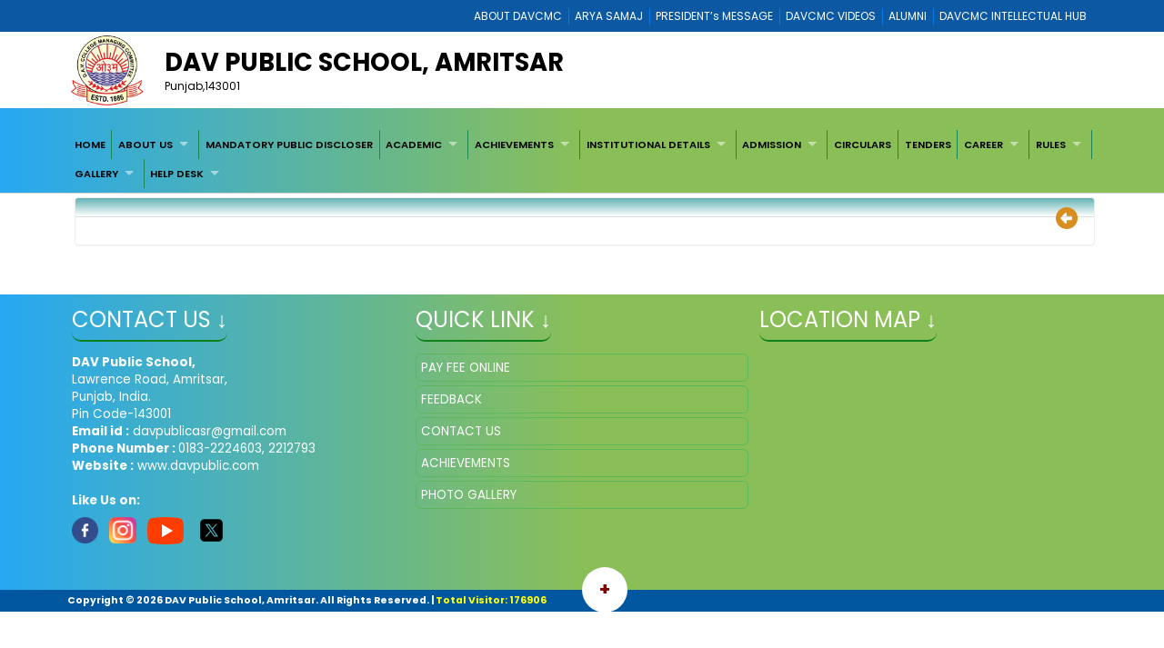

--- FILE ---
content_type: text/html; charset=utf-8
request_url: http://davpublic.com/9B21C0F6-3ECF-460D-B519-BAB023A33DE6/CMS/Page/LMC-LIst
body_size: 28050
content:


<!DOCTYPE html>

<html xmlns="http://www.w3.org/1999/xhtml">
<head><title>
	Welcome To DAV Public School, Amritsar
</title><meta charset="utf-8" /><meta name="viewport" content="width=device-width, initial-scale=1.0" /><meta http-equiv="X-UA-Compatible" content="IE=edge" /><link href="/Content/bootstrap.css?v=1" rel="stylesheet" type="text/css" /><link href="/Scripts/2022/bootstrap/bootstrap.min.css?v=1" rel="stylesheet" type="text/css" /><link href="/Style/jquery-ui-1.10.0.custom.min.css" rel="stylesheet" type="text/css" /><link href="/FCB/jquery.fancybox.css" rel="stylesheet" type="text/css" /><link href="/Content/jquery.fs.naver.css" rel="stylesheet" type="text/css" /><link href="/Style/jquery.mCustomScrollbar.css" rel="stylesheet" type="text/css" /><link href="../../../Scripts/2022/owlcarousel/assets/owl.carousel.min.css" rel="stylesheet" /><link href="../../../Style/2022/newstyle.css?v=1" rel="stylesheet" /><link href="../../../Style/2022/uikit.min.css" rel="stylesheet" /><link href="/Style/MiSchoolNew.css?v=1" rel="stylesheet" type="text/css" /><link href="/Style/2022/Device.css" rel="stylesheet" type="text/css" /><link href="../../../Style/2022/newstyle.css?v=1" rel="stylesheet" type="text/css" /><link href="/Scripts/2021/superfishNew.css?v=1" rel="stylesheet" type="text/css" media="screen" /><link href="/Scripts/2022/slick.css" rel="stylesheet" /><link href="/Scripts/2022/slick-theme.css" rel="stylesheet" /><link rel="stylesheet" href="https://cdnjs.cloudflare.com/ajax/libs/font-awesome/6.4.2/css/all.min.css" integrity="sha512-z3gLpd7yknf1YoNbCzqRKc4qyor8gaKU1qmn+CShxbuBusANI9QpRohGBreCFkKxLhei6S9CQXFEbbKuqLg0DA==" crossorigin="anonymous" referrerpolicy="no-referrer" />
    



    <script src="/Scripts/jquery-1.8.3.min.js" type="text/javascript"></script>
    <script src="/Scripts/jquery-ui-1.10.0.custom.min.js" type="text/javascript"></script>
    <script src="/Scripts/html5shiv.js" type="text/javascript"></script>
    <script src="/Scripts/2022/bootstrap/bootstrap.bundle.min.js" type="text/javascript"></script>
    <script src="/FCB/jquery.fancybox.js" type="text/javascript"></script>
    <script src="/Scripts/selectnav.min.js" type="text/javascript"></script>
    <script src="/Scripts/jquery.mCustomScrollbar.concat.min.js"></script>
    <script src="/Scripts/White/endless_scroll_min.js" type="text/javascript"></script>

    <script src="/Scripts/2021/superfish.min.js" type="text/javascript"></script>
    <script src="/Scripts/2021/supersubs.js" type="text/javascript"></script>


    
    <script>
        jQuery(document).ready(function () {
            jQuery('.sf-menu ul').superfish();
            //jQuery('#Menu1').css('float', 'none');
            //jQuery('#Menu1 >ul').attr('id', 'prithu');

            jQuery('.fancybox').fancybox();
            //jQuery('.selectnav').addClass('form-control');

            jQuery("[data-toggle='tooltip']").tooltip();
            $('.scroll').mCustomScrollbar();

            $('a').tooltip();
            /*selectnav('prithu');*/
            $("#accordion").accordion();
        });

        $(window).load(function () {
            $(".infiniteCarousel").endlessScroll({ width: '100%', height: '100px', steps: -2, speed: 40, mousestop: true });
        });

    </script>
    <script src="/Scripts/Master.js" type="text/javascript"></script>
    <style>
        @media screen and (max-width:1370px) {
            .sf-menu a {
                color: #000;
                font-size: 1.4rem !important;
                font-family: 'Poppins', sans-serif;
            }
        }
    </style>
    
</head>
<body>
    <form method="post" action="./LMC-LIst" id="form1">
<div class="aspNetHidden">
<input type="hidden" name="__EVENTTARGET" id="__EVENTTARGET" value="" />
<input type="hidden" name="__EVENTARGUMENT" id="__EVENTARGUMENT" value="" />
<input type="hidden" name="__VIEWSTATE" id="__VIEWSTATE" value="/[base64]/[base64]/[base64]/[base64]/////[base64]/////[base64]/////[base64]" />
</div>

<script type="text/javascript">
//<![CDATA[
var theForm = document.forms['form1'];
if (!theForm) {
    theForm = document.form1;
}
function __doPostBack(eventTarget, eventArgument) {
    if (!theForm.onsubmit || (theForm.onsubmit() != false)) {
        theForm.__EVENTTARGET.value = eventTarget;
        theForm.__EVENTARGUMENT.value = eventArgument;
        theForm.submit();
    }
}
//]]>
</script>



<script src="/WebResource.axd?d=rPLgpb1qnZB2lhU46xTf46EkPYH4q3iaF5fJCrXU_o_-yo1uZBSQnHOXIkQ06HFKb_G6nOt65wLyjbKDaC9STz-uv5dRTAAPHxP33Bz0RdE1&amp;t=638611069965203766" type="text/javascript"></script>
<div class="aspNetHidden">

	<input type="hidden" name="__VIEWSTATEGENERATOR" id="__VIEWSTATEGENERATOR" value="A0331C8D" />
	<input type="hidden" name="__EVENTVALIDATION" id="__EVENTVALIDATION" value="/wEdABCexHQyYkk4tCyDWEVE5lf97kdPoQ3AuYQLGH5b96nOYQtlzio5/BIVEeeDnJWSCTTgFPJ8Hhc06UnOg13FQIBf4FE3/SMYPUzpSg+pUpl5QMbze9iKTr6wCASpPLmjErXIV1zcGj9Qf0c7C1YHzwcxYW5MbJHqf7EtK/e6+s/Y/g0qoghkmf5a1Bcr75tBtzMaxmEzOaJ+RXte/H8FbnAldchsMc8oaQpc7DtXwV55C4zEzKRDhi0yytfoWK4Wp1pwtTDIfTrdqg3o4UhSHk4yt6fC7eDVm5iDtpvwGs8GHDCZMbADj6TF7lTwSqGylOwESkCbNSfAgjWq4pn257gNkCEJQj+qul6TVVtMqxdalOjscnH57Fz75uegcOj1QlQ=" />
</div>
        <a href="#" class="scrollToTop"><i class="fa-solid fa-circle-up" style="color: #000;"></i></a>

        <div style="background: #0c58a2;">
            <div class="container">
                
<div>
    
            <ul class="Mi-DavManagement-Menu">
        
            <li><a href='https://davcmc.net.in/' target="_blank">ABOUT DAVCMC</a></li>
        
            <li><a href='http://appsabha.org/' target="_blank">ARYA SAMAJ</a></li>
        
            <li><a href='https://davcmc.net.in/B46D2794-51B4-4B3A-95B8-46BB25875D74/CMS/Page/MESSAGE-OF-THE-PRESIDENT' target="_blank">PRESIDENT’s MESSAGE</a></li>
        
            <li><a href='http://www.youtube.com/user/DAVCMCVIDEOS' target="_blank">DAVCMC VIDEOS</a></li>
        
            <li><a href='https://www.facebook.com/davunited' target="_blank">ALUMNI</a></li>
        
            <li><a href='http://ihub.davcmc.net.in/' target="_blank">DAVCMC INTELLECTUAL HUB</a></li>
        
            </ul>
        

    

</div>

            </div>
        </div>

        
        <div class="Mi-Full-Width-Whiten">
            <div class="container">
                
                

<section id="innerNav" class="d-lg-block">
    <div class="containerr">
        <div class="roww">
           
               
            
            <div class="col-lg-12 col-md-12 col-sm-12" style="margin-bottom: 3px;">
            <div class="d-flex align-items-center">
                <div class="col-lg-1 col-md-1 col-sm-1">
                    <a href="/">
                        <img src="/MyImages/LOGO.png" alt="logo" class="img-fluid bigLogo d-lg-block" />
                        
                    </a>
                </div>
            <div class="borderRight col-lg-10 col-md-10 col-sm-10">
              
                
                <div class="pe-md-5">
                    <h2 class="bigTitle">
                        <a id="sitename" class="bigTitle">DAV Public School, Amritsar</a>
                    </h2>
                    <p class="smlTitle">
                        Punjab,143001
                    </p>
                </div>
              
            </div>
          
            
                <div class="col-lg-1 col-md-1 col-sm-1">



                    
                    
                </div>
                
            </div>
            
           
            
            </div>
            </div>
        </div>
  
</section>


            </div>
        </div>

        
        <div class="Mi-new-ui-panel-background-color Mi-Border-Bottom-SkyBlue-1 Mi-Menu">
            <div class="container">
                
                
<div class="Mi-Top-menu-space row" style="padding:5px;">    
        <div class="Mi-IS-MOBILE">
            <nav class="nav">
                <a href="#MiMenu_SkipLink"><img alt="Skip Navigation Links" src="/WebResource.axd?d=8hbtdQZB4P3kPl5eMyct6ZzSUuVIUmVZ21FrkplxtrQ0FB5O0i6k6qmOADcuiAmOWC0J7C_te_EobYEuTIwabNQicOVi8fI0SmW99XF5_n81&amp;t=638611069965203766" width="0" height="0" style="border-width:0px;" /></a><div id="MiMenu" style="z-index: 999">
	<ul class="level1">
		<li><a class="level1" href="/" target="_self">HOME</a></li><li><a class="popout level1" href="javascript:void(0);" target="_self">ABOUT US</a><ul class="level2">
			<li><a class="level2" href="http://davpublic.com/BB0E9E9F-45D1-4D9B-9B9B-62E3063F5000/CMS/Page/About-School" target="_self">About school</a></li><li><a class="level2" href="http://davpublic.com/9EA20156-B57A-4316-85C9-277CD27FB5F5/CMS/Page/Vision-And-Mission" target="_self">Vision And Mission.</a></li><li><a class="level2" href="/C4D8718F-09F5-4026-87CB-3E3C263EF77E/CMS/Page/Principal-Message" target="_self">Principal Message</a></li><li><a class="level2" href="http://davpublic.com/C48AA508-1FAB-42FE-B36E-C76CF3BBF818/CMS/Page/School-Statistics" target="_self">School Statistics.</a></li><li><a class="level2" href="http://davpublic.com/File/4559/PEA_LMC%202024.pdf?" target="_self">LMC LIST.</a></li>
		</ul></li><li><a class="level1" href="/A43EC050-0A8C-4FC9-8C29-4CDC0C28B2F2/CMS/Page/MANDATORY-PUBLIC-DISCLOSER" target="_self">MANDATORY PUBLIC DISCLOSER</a></li><li><a class="popout level1" href="/ABF837C2-2FB5-4334-9AC2-88AA4126D58B/CMS/Page/ACADEMIC" target="_self">ACADEMIC</a><ul class="level2">
			<li><a class="level2" href="/7056506F-1D0A-44E5-A351-B6F18D251FC9/CMS/Page/Class-Wise-Enrollment" target="_self">Class Wise Enrollment</a></li><li><a class="level2" href="https://forms.eduqfix.com/davamritsarform/add" target="_self">Registration form for seeking Admission.</a></li><li><a class="popout level2" href="../../../PageControl/2021/%09/File/4559/RGG_April%202023%20to%20March%202024%20PROFORMA%20FOR%20NEWS%20LETTER%20DATA.pdf" target="_self">WORKSHOPS</a><ul class="level3">
				<li><a class="level3" href="/File/4559/RGG_April%202023%20to%20March%202024%20PROFORMA%20FOR%20NEWS%20LETTER%20DATA.pdf" target="_self">2023-24</a></li>
			</ul></li><li><a class="level2" href="/1C4F5634-6C6C-4BE5-B769-69B2BA249489/CMS/Page/CODE-OF-CONDUCT" target="_self">CODE OF CONDUCT</a></li><li><a class="popout level2" href="/401659AB-A6EC-4A5D-910F-BD0A30B80231/CMS/Page/CBSE-RESULTS" target="_self">CBSE RESULTS</a><ul class="level3">
				<li><a class="level3" href="/12C45197-5D66-457F-9A1F-6B3D54DDD96E/CMS/Page/CBSE-RESULT-2025" target="_self">CBSE RESULT 2025</a></li><li><a class="level3" href="/6806958F-0A77-49DB-9350-9F38610DAB63/CMS/Page/CBSE-X-RESULT-2023-24" target="_self">CBSE X RESULT 2023-24</a></li><li><a class="level3" href="/E90BF587-B645-40FC-AABB-BDACED24A30C/CMS/Page/CBSE-XII-RESULT-2023-2024" target="_self">CBSE XII RESULT 2023-2024</a></li><li><a class="level3" href="#" onclick="__doPostBack(&#39;ctl00$ctl23$MiMenu&#39;,&#39;abf837c2-2fb5-4334-9ac2-88aa4126d58b\\401659ab-a6ec-4a5d-910f-bd0a30b80231\\39da432f-c955-460d-ba19-592c2c75fc31&#39;)">CBSE XII Result 2022-2023</a></li><li><a class="level3" href="#" onclick="__doPostBack(&#39;ctl00$ctl23$MiMenu&#39;,&#39;abf837c2-2fb5-4334-9ac2-88aa4126d58b\\401659ab-a6ec-4a5d-910f-bd0a30b80231\\fae27684-6fce-4ac8-8cf3-4751cdf568ce&#39;)">CBSE X Result 2022-2023</a></li><li><a class="level3" href="/B17BF613-5527-4940-9545-7A56284E65D2/CMS/Page/CBSE-XII-RESULT-2021-22" target="_self">CBSE XII RESULT 2021-22</a></li><li><a class="level3" href="/F094C6D4-5985-4490-995A-601E43D67ADD/CMS/Page/CBSE-X-Result-2021-22" target="_self">CBSE X Result 2021-22</a></li>
			</ul></li><li><a class="level2" href="/F61ECE1F-ACED-4BFD-B7F2-FE6F2B3C9182/CMS/Page/Three-Year-CBSE-Result" target="_self">Three Year CBSE Result</a></li>
		</ul></li><li><a class="popout level1" href="/Achievement" target="_self">ACHIEVEMENTS</a><ul class="level2">
			<li><a class="level2" href="/278B146D-7DC8-4ADD-9BF8-32EF62D7AF39/CMS/Page/Academic-Excellence" target="_self">Academic Excellence</a></li>
		</ul></li><li><a class="popout level1" href="/C9E38125-9B82-4B9B-AAD1-C73C10D0F059/CMS/Page/INSTITUTIONAL-DETAILS" target="_self">INSTITUTIONAL DETAILS</a><ul class="level2">
			<li><a class="level2" href="/78829DC8-B503-417B-9CD0-FA88D796F568/CMS/Page/School-Website" target="_self">School Website</a></li><li><a class="level2" href="/5922DD14-E154-459D-BED4-BCB40703D1EA/CMS/Page/School-Infrastructure" target="_self">School Infrastructure</a></li><li><a class="popout level2" href="http://davpublic.com/D06C2367-D87B-45E2-B159-3294E7089820/CMS/Page/Annual-Report19" target="_self">Annual Report .</a><ul class="level3">
				<li><a class="level3" href="/21D567F1-B835-49C3-9316-311DA1D7F69A/CMS/Page/Annual-Report-2022-2023" target="_self">Annual Report 2022-2023</a></li><li><a class="level3" href="/E6E6D940-AE20-4B6D-8A05-DBCEDD111476/CMS/Page/Annual-Report-2023-2024" target="undefined">Annual Report 2023-2024</a></li>
			</ul></li><li><a class="level2" href="/723A943E-29E6-4A62-AA27-7C7D8B423E07/CMS/Page/Fee-Structure" target="_self">Fee Structure</a></li><li><a class="level2" href="http://davpublic.com/5D6FFDA2-B415-49B8-8C16-1ED77CFC9072/CMS/Page/Transfer-Certificate-Copy" target="undefined">Copy Of TC</a></li><li><a class="level2" href="/82C26A89-2E33-4728-957A-5132102B3FCE/CMS/Page/School-Staff-List" target="_self">School Staff List</a></li><li><a class="level2" href="/1143B83C-D287-4BE7-A7DF-3537AD00C038/CMS/Page/List-of-Text-Books-for-Academic-Session-2025-26" target="_self">List of Text Books for Academic Session 2025-26</a></li><li><a class="popout level2" href="javascript:void(0);" target="_self">Building Safety Certificate</a><ul class="level3">
				<li><a class="level3" href="http://davpublic.com/File/4559/CCT_Building%20Certificate%20latest.pdf?" target="_self">School Affiliation</a></li>
			</ul></li>
		</ul></li><li><a class="popout level1" href="/Admission" target="_self">ADMISSION</a><ul class="level2">
			<li><a class="level2" href="/Transfer-Certificate" target="_self">Transfer Certificate Copy</a></li><li><a class="level2" href="/7788F3A8-186C-4E97-BEFD-94B69BCCE20D/CMS/Page/Application-Form-2026-27" target="_self">Application Form 2026-27</a></li><li><a class="level2" href="https://smarthubeducation.hdfcbank.com/SmartFees/Landing.action?instId=3952" target="_blank">PAY FEE ONLINE</a></li>
		</ul></li><li><a class="level1" href="javascript:void(0);" target="_self">CIRCULARS</a></li><li><a class="level1" href="/4028B0DE-16C5-45DA-B6D3-3B2FBBFE1703/CMS/Page/TENDERS" target="_self">TENDERS</a></li><li><a class="popout level1" href="/74109F8F-9398-4D84-92CC-373105D0CA83/CMS/Page/CAREER" target="_self">CAREER</a><ul class="level2">
			<li><a class="level2" href="../../../PageControl/2021/For%20Edit%20Go%20to%20CMS%20Pages" target="_blank">APPLICATION FORM</a></li><li><a class="level2" href="../../../PageControl/2021/For%20Edit%20Go%20to%20CMS%20Pages" target="_self">IMPORTANT INSTRUCTIONS</a></li>
		</ul></li><li><a class="popout level1" href="javascript:void(0);" target="_self">RULES</a><ul class="level2">
			<li><a class="level2" href="/383E2886-C0CF-4B85-A5CB-7EEF4E372A8A/CMS/Page/Guidelines-for-Students" target="_self">Guidelines for Students</a></li><li><a class="level2" href="/EE3DAE1B-4CCB-4EB2-957E-8A5DEE560001/CMS/Page/Guidelines-for-Parents" target="_self">Guidelines for Parents</a></li>
		</ul></li><li><a class="popout level1" href="javascript:void(0);" target="_self">GALLERY</a><ul class="level2">
			<li><a class="level2" href="/Full/Photo/all" target="_self">Photo Gallery</a></li>
		</ul></li><li><a class="popout level1" href="javascript:void(0);" target="_self">HELP DESK</a><ul class="level2">
			<li><a class="level2" href="/6C47F1F7-CF70-400C-844D-49352A580A97/CMS/Page/P.T.M" target="_self">P.T.M</a></li><li><a class="level2" href="/feedback" target="_self">Feedback</a></li><li><a class="level2" href="/45EB1000-D1BE-4731-B071-02B9E8D568DA/CMS/Page/Contact-Us" target="_self">Contact Us</a></li>
		</ul></li>
	</ul>
</div><a id="MiMenu_SkipLink"></a>
            </nav>
        </div>
        <div class="Mi-Mobile-Menu">
            <nav class="navMobile">
            
<div class="Mi-Top-menu-space row" style="padding-top: 15px;">
    <nav class="nav">
        <a href="#MobileMenu_SkipLink"><img alt="Skip Navigation Links" src="/WebResource.axd?d=8hbtdQZB4P3kPl5eMyct6ZzSUuVIUmVZ21FrkplxtrQ0FB5O0i6k6qmOADcuiAmOWC0J7C_te_EobYEuTIwabNQicOVi8fI0SmW99XF5_n81&amp;t=638611069965203766" width="0" height="0" style="border-width:0px;" /></a><div id="MobileMenu">
	<ul class="level1">
		<li><a class="level1" href="/" target="_self">HOME</a></li><li><a class="level1" href="javascript:void(0);" target="_self">ABOUT US</a><ul class="level2">
			<li><a class="level2" href="http://davpublic.com/BB0E9E9F-45D1-4D9B-9B9B-62E3063F5000/CMS/Page/About-School" target="_self">About school</a></li><li><a class="level2" href="http://davpublic.com/9EA20156-B57A-4316-85C9-277CD27FB5F5/CMS/Page/Vision-And-Mission" target="_self">Vision And Mission.</a></li><li><a class="level2" href="/C4D8718F-09F5-4026-87CB-3E3C263EF77E/CMS/Page/Principal-Message" target="_self">Principal Message</a></li><li><a class="level2" href="http://davpublic.com/C48AA508-1FAB-42FE-B36E-C76CF3BBF818/CMS/Page/School-Statistics" target="_self">School Statistics.</a></li><li><a class="level2" href="http://davpublic.com/File/4559/PEA_LMC%202024.pdf?" target="_self">LMC LIST.</a></li>
		</ul></li><li><a class="level1" href="/A43EC050-0A8C-4FC9-8C29-4CDC0C28B2F2/CMS/Page/MANDATORY-PUBLIC-DISCLOSER" target="_self">MANDATORY PUBLIC DISCLOSER</a></li><li><a class="level1" href="/ABF837C2-2FB5-4334-9AC2-88AA4126D58B/CMS/Page/ACADEMIC" target="_self">ACADEMIC</a><ul class="level2">
			<li><a class="level2" href="/7056506F-1D0A-44E5-A351-B6F18D251FC9/CMS/Page/Class-Wise-Enrollment" target="_self">Class Wise Enrollment</a></li><li><a class="level2" href="https://forms.eduqfix.com/davamritsarform/add" target="_self">Registration form for seeking Admission.</a></li><li><a class="popout-dynamic level2" href="../../../PageControl/2021/%09/File/4559/RGG_April%202023%20to%20March%202024%20PROFORMA%20FOR%20NEWS%20LETTER%20DATA.pdf" target="_self">WORKSHOPS</a><ul class="level3">
				<li><a class="level3" href="/File/4559/RGG_April%202023%20to%20March%202024%20PROFORMA%20FOR%20NEWS%20LETTER%20DATA.pdf" target="_self">2023-24</a></li>
			</ul></li><li><a class="level2" href="/1C4F5634-6C6C-4BE5-B769-69B2BA249489/CMS/Page/CODE-OF-CONDUCT" target="_self">CODE OF CONDUCT</a></li><li><a class="popout-dynamic level2" href="/401659AB-A6EC-4A5D-910F-BD0A30B80231/CMS/Page/CBSE-RESULTS" target="_self">CBSE RESULTS</a><ul class="level3">
				<li><a class="level3" href="/12C45197-5D66-457F-9A1F-6B3D54DDD96E/CMS/Page/CBSE-RESULT-2025" target="_self">CBSE RESULT 2025</a></li><li><a class="level3" href="/6806958F-0A77-49DB-9350-9F38610DAB63/CMS/Page/CBSE-X-RESULT-2023-24" target="_self">CBSE X RESULT 2023-24</a></li><li><a class="level3" href="/E90BF587-B645-40FC-AABB-BDACED24A30C/CMS/Page/CBSE-XII-RESULT-2023-2024" target="_self">CBSE XII RESULT 2023-2024</a></li><li><a class="level3" href="#" onclick="__doPostBack(&#39;ctl00$ctl23$ctl00$MobileMenu&#39;,&#39;abf837c2-2fb5-4334-9ac2-88aa4126d58b\\401659ab-a6ec-4a5d-910f-bd0a30b80231\\39da432f-c955-460d-ba19-592c2c75fc31&#39;)">CBSE XII Result 2022-2023</a></li><li><a class="level3" href="#" onclick="__doPostBack(&#39;ctl00$ctl23$ctl00$MobileMenu&#39;,&#39;abf837c2-2fb5-4334-9ac2-88aa4126d58b\\401659ab-a6ec-4a5d-910f-bd0a30b80231\\fae27684-6fce-4ac8-8cf3-4751cdf568ce&#39;)">CBSE X Result 2022-2023</a></li><li><a class="level3" href="/B17BF613-5527-4940-9545-7A56284E65D2/CMS/Page/CBSE-XII-RESULT-2021-22" target="_self">CBSE XII RESULT 2021-22</a></li><li><a class="level3" href="/F094C6D4-5985-4490-995A-601E43D67ADD/CMS/Page/CBSE-X-Result-2021-22" target="_self">CBSE X Result 2021-22</a></li>
			</ul></li><li><a class="level2" href="/F61ECE1F-ACED-4BFD-B7F2-FE6F2B3C9182/CMS/Page/Three-Year-CBSE-Result" target="_self">Three Year CBSE Result</a></li>
		</ul></li><li><a class="level1" href="/Achievement" target="_self">ACHIEVEMENTS</a><ul class="level2">
			<li><a class="level2" href="/278B146D-7DC8-4ADD-9BF8-32EF62D7AF39/CMS/Page/Academic-Excellence" target="_self">Academic Excellence</a></li>
		</ul></li><li><a class="level1" href="/C9E38125-9B82-4B9B-AAD1-C73C10D0F059/CMS/Page/INSTITUTIONAL-DETAILS" target="_self">INSTITUTIONAL DETAILS</a><ul class="level2">
			<li><a class="level2" href="/78829DC8-B503-417B-9CD0-FA88D796F568/CMS/Page/School-Website" target="_self">School Website</a></li><li><a class="level2" href="/5922DD14-E154-459D-BED4-BCB40703D1EA/CMS/Page/School-Infrastructure" target="_self">School Infrastructure</a></li><li><a class="popout-dynamic level2" href="http://davpublic.com/D06C2367-D87B-45E2-B159-3294E7089820/CMS/Page/Annual-Report19" target="_self">Annual Report .</a><ul class="level3">
				<li><a class="level3" href="/21D567F1-B835-49C3-9316-311DA1D7F69A/CMS/Page/Annual-Report-2022-2023" target="_self">Annual Report 2022-2023</a></li><li><a class="level3" href="/E6E6D940-AE20-4B6D-8A05-DBCEDD111476/CMS/Page/Annual-Report-2023-2024" target="undefined">Annual Report 2023-2024</a></li>
			</ul></li><li><a class="level2" href="/723A943E-29E6-4A62-AA27-7C7D8B423E07/CMS/Page/Fee-Structure" target="_self">Fee Structure</a></li><li><a class="level2" href="http://davpublic.com/5D6FFDA2-B415-49B8-8C16-1ED77CFC9072/CMS/Page/Transfer-Certificate-Copy" target="undefined">Copy Of TC</a></li><li><a class="level2" href="/82C26A89-2E33-4728-957A-5132102B3FCE/CMS/Page/School-Staff-List" target="_self">School Staff List</a></li><li><a class="level2" href="/1143B83C-D287-4BE7-A7DF-3537AD00C038/CMS/Page/List-of-Text-Books-for-Academic-Session-2025-26" target="_self">List of Text Books for Academic Session 2025-26</a></li><li><a class="popout-dynamic level2" href="javascript:void(0);" target="_self">Building Safety Certificate</a><ul class="level3">
				<li><a class="level3" href="http://davpublic.com/File/4559/CCT_Building%20Certificate%20latest.pdf?" target="_self">School Affiliation</a></li>
			</ul></li>
		</ul></li><li><a class="level1" href="/Admission" target="_self">ADMISSION</a><ul class="level2">
			<li><a class="level2" href="/Transfer-Certificate" target="_self">Transfer Certificate Copy</a></li><li><a class="level2" href="/7788F3A8-186C-4E97-BEFD-94B69BCCE20D/CMS/Page/Application-Form-2026-27" target="_self">Application Form 2026-27</a></li><li><a class="level2" href="https://smarthubeducation.hdfcbank.com/SmartFees/Landing.action?instId=3952" target="_blank">PAY FEE ONLINE</a></li>
		</ul></li><li><a class="level1" href="javascript:void(0);" target="_self">CIRCULARS</a></li><li><a class="level1" href="/4028B0DE-16C5-45DA-B6D3-3B2FBBFE1703/CMS/Page/TENDERS" target="_self">TENDERS</a></li><li><a class="level1" href="/74109F8F-9398-4D84-92CC-373105D0CA83/CMS/Page/CAREER" target="_self">CAREER</a><ul class="level2">
			<li><a class="level2" href="../../../PageControl/2021/For%20Edit%20Go%20to%20CMS%20Pages" target="_blank">APPLICATION FORM</a></li><li><a class="level2" href="../../../PageControl/2021/For%20Edit%20Go%20to%20CMS%20Pages" target="_self">IMPORTANT INSTRUCTIONS</a></li>
		</ul></li><li><a class="level1" href="javascript:void(0);" target="_self">RULES</a><ul class="level2">
			<li><a class="level2" href="/383E2886-C0CF-4B85-A5CB-7EEF4E372A8A/CMS/Page/Guidelines-for-Students" target="_self">Guidelines for Students</a></li><li><a class="level2" href="/EE3DAE1B-4CCB-4EB2-957E-8A5DEE560001/CMS/Page/Guidelines-for-Parents" target="_self">Guidelines for Parents</a></li>
		</ul></li><li><a class="level1" href="javascript:void(0);" target="_self">GALLERY</a><ul class="level2">
			<li><a class="level2" href="/Full/Photo/all" target="_self">Photo Gallery</a></li>
		</ul></li><li><a class="level1" href="javascript:void(0);" target="_self">HELP DESK</a><ul class="level2">
			<li><a class="level2" href="/6C47F1F7-CF70-400C-844D-49352A580A97/CMS/Page/P.T.M" target="_self">P.T.M</a></li><li><a class="level2" href="/feedback" target="_self">Feedback</a></li><li><a class="level2" href="/45EB1000-D1BE-4731-B071-02B9E8D568DA/CMS/Page/Contact-Us" target="_self">Contact Us</a></li>
		</ul></li>
	</ul>
</div><a id="MobileMenu_SkipLink"></a>
    </nav>
</div>

            </nav>
        </div>

    
</div>
<script>
    jQuery(function () {
        jQuery('#MiMenu ul').eq(0).addClass('sf-menu').superfish();;
    });
</script>


            </div>
        </div>

        <div class="container">
            <div class="row">
                
               
                <div class="col-lg-12 col-md-12 col-sm-12 Mi-div-padding">
                    <div class="panel panel-default">
                        <div class="panel-heading">
                            <span id="lblpagetitle" class="title"></span>
                            <span class="pull-right">
                                <a id="lbkpreviousPage" data-original-title="Back to Previous Page" data-toggle="tooltip" data-placement="left" href="javascript:__doPostBack(&#39;ctl00$lbkpreviousPage&#39;,&#39;&#39;)"><i class="fa-solid fa-circle-left" style="color:#D88E1F; font-size:18pt"></i>&nbsp;</a></span>
                        </div>
                        <div class="panel-body">
                            <div>
                                
    


                            </div>
                        </div>
                    </div>
                </div>
                <div style="clear: both;">&nbsp;</div>
                
            </div>
        </div>

        <div style="clear: both;">&nbsp;</div>
        
        

<div class="Mi-new-background-color Mi-Padding-10">
    <div class="container">
        <div class="row">
            <div class="col-lg-4 col-md-4 col-sm-12">
                <div>
                    <span id="lblcontactUs" class="footerTitle Mi-Footer-Title" style="color: #fff">Contact Us ↓</span>
                </div>
                <div>&nbsp;</div>
                <div style="color: #fff">
                    <p>
	<strong>DAV Public School,&nbsp;</strong><br />
	Lawrence Road, Amritsar,<br />
	Punjab, India.<br />
	Pin Code-143001<br />
	<strong>Email id :</strong> davpublicasr@gmail.com<br />
	<strong>Phone Number : </strong>0183-2224603, 2212793<br />
	<strong>Website :</strong> www.davpublic.com</p>
                </div>
                <br />
                <span style="font-weight:700;color:ghostwhite">Like Us on:</span><br />
                <a id="lbFacebook" href="javascript:__doPostBack(&#39;ctl00$ctl24$lbFacebook&#39;,&#39;&#39;)">
                <img src="../../../Images/facebook.png" style="width: 8%"></a> &nbsp;
                <a id="lbInstgram" href="javascript:__doPostBack(&#39;ctl00$ctl24$lbInstgram&#39;,&#39;&#39;)">
                <img src="../../../Images/instagram.png" style="width: 8%"></a>&nbsp;
                <a id="lbYoutube" href="javascript:__doPostBack(&#39;ctl00$ctl24$lbYoutube&#39;,&#39;&#39;)">
                <img src="../../../Images/youtube.png" ></a>
                &nbsp;
                <a id="lbTwitter" href="javascript:__doPostBack(&#39;ctl00$ctl24$lbTwitter&#39;,&#39;&#39;)">
                <img src="../../../Images/twitter.png" style="width: 8%"></a>
            </div>
            <div class="col-lg-4 col-md-4 col-sm-12">
                <div>
                    <span id="lblqquicklinks" class="footerTitle Mi-Footer-Title " style="color: #fff">Quick Link ↓</span>

                </div>
                <div>&nbsp;</div>
                <div>
                    
<div style="height:250px; overflow:auto;"  class="jScrollbar" id="boxscroll2" >

        
            <div class="Mi-Quick-Link">
                <a href='https://smarthubeducation.hdfcbank.com/SmartFees/Landing.action?instId=3952' target='_self' style="color:#fff;">
                    PAY FEE ONLINE
                </a>
                
            </div>
            
            <div class="Mi-Quick-Link">
                <a href='/feedback' target='_self' style="color:#fff;">
                    FEEDBACK
                </a>
                
            </div>
            
            <div class="Mi-Quick-Link">
                <a href='/45EB1000-D1BE-4731-B071-02B9E8D568DA/CMS/Page/Contact-Us' target='_self' style="color:#fff;">
                    CONTACT US
                </a>
                
            </div>
            
            <div class="Mi-Quick-Link">
                <a href='/Achievement' target='_self' style="color:#fff;">
                    ACHIEVEMENTS
                </a>
                
            </div>
            
            <div class="Mi-Quick-Link">
                <a href='/Full/Photo/all' target='_self' style="color:#fff;">
                    PHOTO GALLERY
                </a>
                
            </div>
            
</div>
                </div>
            </div>
            <div class="col-lg-4 col-md-4 col-sm-12">

                <div>
                    <span id="lblLocation" class="footerTitle Mi-Footer-Title" style="color: #fff">Location Map ↓</span>
                </div>
                <div>&nbsp;</div>
                <div>
                    <iframe width='100%' height='200px' frameborder='0' scrolling='no' marginheight='0' marginwidth='0' src="https://www.google.com/maps/embed?pb=!1m18!1m12!1m3!1d3396.5944903198515!2d74.8739258147017!3d31.644951481328494!2m3!1f0!2f0!3f0!3m2!1i1024!2i768!4f13.1!3m3!1m2!1s0x391964af081f8b0f%3A0x5fe22909b6de9956!2sDAV+Public+School!5e0!3m2!1sen!2sin!4v1485756830846" width="600" height="450" frameborder="0" style="border:0" ></iframe><br />
                </div>
            </div>
        </div>
    </div>
</div>
<div class="Mi-Footer-Extra-Container">
    <div class="Mi-Footer-More-Btn">
        +
    </div>
    <div style="display: none; background: linear-gradient(90deg, rgb(23 101 145) 0%, rgb(5 105 39) 50%);" class="davFooterMenuList">
        <div class="container">
            
<div>
<table id="rptdetail" cellspacing="0" style="border-collapse:collapse;">
	<tr>
		<td>
        <div class="footerTopMenu">
            <input type="hidden" name="ctl00$ctl24$f1$rptdetail$ctl00$id" id="id" value="31" />
            <b style="color:#A8F0B6; font-size:9pt; ">
                Useful links
            </b>
            <div style="margin-top:1px;">
                
                        <ul class="Mi-Footer-Submenu">
                    
                        <li><a href='http://cbse.nic.in/' target="_blank">
                            CBSE</a></li>
                    
                        <li><a href='http://davuniversity.org/' target="_blank">
                            DAV UNIVERSITY</a></li>
                    
                        </ul>
                    
            </div>
        </div>
    </td><td>
        <div class="footerTopMenu">
            <input type="hidden" name="ctl00$ctl24$f1$rptdetail$ctl02$id" id="id" value="33" />
            <b style="color:#A8F0B6; font-size:9pt; ">
                DAVCAE
            </b>
            <div style="margin-top:1px;">
                
                        <ul class="Mi-Footer-Submenu">
                    
                        <li><a href='http://davcae.net.in/' target="_blank">
                            DAVCAE</a></li>
                    
                        <li><a href='http://ol.davcmc.in/' target="_blank">
                            OLYMPIAD</a></li>
                    
                        <li><a href='http://ihub.davcmc.net.in/' target="_blank">
                            INTELLECTUAL HUB</a></li>
                    
                        <li><a href='http://davcae.net.in/' target="_blank">
                            EVALUATION PROFORMA</a></li>
                    
                        </ul>
                    
            </div>
        </div>
    </td><td>
        <div class="footerTopMenu">
            <input type="hidden" name="ctl00$ctl24$f1$rptdetail$ctl04$id" id="id" value="37" />
            <b style="color:#A8F0B6; font-size:9pt; ">
                DAVCMC
            </b>
            <div style="margin-top:1px;">
                
                        <ul class="Mi-Footer-Submenu">
                    
                        <li><a href='https://110.172.140.75:8091/login.aspx' target="_blank">
                            BUDGET & SALARY</a></li>
                    
                        <li><a href='http://110.172.140.73:84/Login/Login' target="_blank">
                            PROVIDENT FUND SCHOOL</a></li>
                    
                        <li><a href='https://110.172.140.75:542/' target="_blank">
                            VEHICLE MANAGEMENT</a></li>
                    
                        <li><a href='https://110.172.140.77:5023/' target="_blank">
                            ONLINE COMMUNICATION</a></li>
                    
                        </ul>
                    
            </div>
        </div>
    </td><td>
        <div class="footerTopMenu">
            <input type="hidden" name="ctl00$ctl24$f1$rptdetail$ctl05$id" id="id" value="44" />
            <b style="color:#A8F0B6; font-size:9pt; ">
                
            </b>
            <div style="margin-top:1px;">
                
            </div>
        </div>
    </td>
	</tr><tr>
		<td>
        <div class="footerTopMenu">
            <input type="hidden" name="ctl00$ctl24$f1$rptdetail$ctl01$id" id="id" value="32" />
            <b style="color:#A8F0B6; font-size:9pt; ">
                
            </b>
            <div style="margin-top:1px;">
                
            </div>
        </div>
    </td><td>
        <div class="footerTopMenu">
            <input type="hidden" name="ctl00$ctl24$f1$rptdetail$ctl03$id" id="id" value="35" />
            <b style="color:#A8F0B6; font-size:9pt; ">
                
            </b>
            <div style="margin-top:1px;">
                
            </div>
        </div>
    </td><td></td><td></td>
	</tr>
</table>
</div>    
        </div>
    </div>
</div>
<div class="Mi-Footer-Copy-Write-Info">
    <div class="container">
        <span id="txtfooter">Copyright &copy; <script> document.write(new Date().getFullYear())</script> DAV Public School, Amritsar. All Rights Reserved.</span>
        |
        <span id="lblVisitorCount" style="color:#FFFF09;">Total Visitor: 176906</span>
    </div>
</div>


<script>
    jQuery('.Mi-Footer-More-Btn').click(function () {
        var link = $(this);
        jQuery('.davFooterMenuList').slideToggle('slow', function () {
            if ($(this).is(":visible")) {

                link.text('-');
                jQuery('.bottom-header-bar').css('margin-bottom', '0');
            }
            else {
                link.text('+');
                jQuery('.bottom-header-bar').css('margin-bottom', '42px');
            }
        });
    })
</script>



    
<script type='text/javascript'>new Sys.WebForms.Menu({ element: 'MiMenu', disappearAfter: 500, orientation: 'horizontal', tabIndex: 0, disabled: false });</script><script type='text/javascript'>new Sys.WebForms.Menu({ element: 'MobileMenu', disappearAfter: 500, orientation: 'horizontal', tabIndex: 0, disabled: false });</script></form>






    <link href="/Style/2021/meanmenu.css" rel="stylesheet" type="text/css" media="all" />

    <script src="/Style/2021/jquery.meanmenu.js" type="text/javascript"></script>


    <script>
        jQuery(document).ready(function () {
            jQuery('#MobileMenu').meanmenu();

        });
    </script>

</body>
</html>
